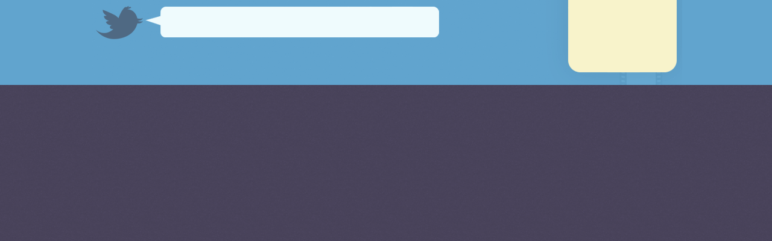

--- FILE ---
content_type: text/css
request_url: https://www.sponsoreenminuut.nl/wp-content/themes/sponsor/style.css
body_size: 1902
content:
/*
Theme Name: Sponsor
*/


/* =Reset default browser CSS. Based on work by Eric Meyer: http://meyerweb.com/eric/tools/css/reset/index.html
-------------------------------------------------------------- */

html, body, div, span, applet, object, iframe,
h1, h2, h3, h4, h5, h6, p, blockquote, pre,
a, abbr, acronym, address, big, cite, code,
del, dfn, em, font, img, ins, kbd, q, s, samp,
small, strike, strong, sub, sup, tt, var,
b, u, i, center,
dl, dt, dd, ol, ul, li,
fieldset, form, label, legend,
table, caption, tbody, tfoot, thead, tr, th, td {
	background: transparent;
	border: 0;
	margin: 0;
	padding: 0;
	vertical-align: baseline;
	text-decoration: none;
}
body {
	line-height: 1;
}
h1, h2, h3, h4, h5, h6 {
	clear: both;
	font-weight: normal;
}
ol, ul {
	list-style: none;
}
blockquote {
	quotes: none;
}
blockquote:before, blockquote:after {
	content: '';
	content: none;
}
del {
	text-decoration: line-through;
}
/* tables still need 'cellspacing="0"' in the markup */
table {
	border-collapse: collapse;
	border-spacing: 0;
}
a img {
	border: none;
}

:focus {
	outline: 0;
}



* {
	font-family: Georgia;
	line-height: 1.5em;
}

body {
 	background: #49435b url(images/bg.gif) repeat top left;	
}

#wrapper {
	position: relative;
	margin: 0 auto;
	width: 982px;
}

#header {
	position: relative;
	height: 141px;
	width: 100%;
	background: #61a4ce url(images/header.png) no-repeat top center;
}

#twitter_div {
	margin-left: 130px;
	padding-top: 18px;
	font-style: italic;
	font-size: 13px;
	color: #70678b;
	width: 446px;
	height: 40px;
	overflow: hidden;
}

#follow {
	position: absolute;
	top: 0;
	left: 0;
	height: 70px;
	width: 90px;
}

#follow span {
	display: none;
}

#follow:hover span {
	display: block;
}

#follow span {
	background-color: #effbfd;
	width: 422px;
	height: 34px;
	margin: 15px 0 0 120px;
	
	font-size: 16px;
	padding: 10px 0 0 30px;
}

#balk {
	position: absolute;
	top: 0;
	left: 0;
	width: 100%;
	height: 141px;
	background-color: #61a4ce;
	z-index: -100;
}

#content {
	position: relative;
	z-index: 0;
	width: 982px;
	background: transparent url(images/film.gif) repeat-y bottom right;
	min-height: 600px;
	padding-bottom: 50px;
}

#info {
	position: absolute;
	top: 6px;
	right: 0;
	width: 324px;
	height: 87px;
	background: transparent url(images/info.png) no-repeat top right;
	
}

#info a {
	display: block;
	width: 300px;
	height: 87px;
	font-size: 30px;
	font-style: italic;
	line-height: 83px;
	letter-spacing: 3px;
	padding-left: 2px;
	color: #d7f0ff;
}

#info a:hover {
	padding-left: 12px;
	color: #F7FCFF;
	
}

#header h1 a {
	font-size: 50px;
	letter-spacing: 5px;
	color: #ceecff;
	margin-left: 88px;
}

h1 em {
	font-style: normal;
}

#displayCounter * {
	line-height: 20px;
}

#displayCounter {
	position: absolute;
	top:0;
	right: 15px;
	width: 165px;
	text-align: center;
	color: #e35754;
	font-size: 16px;
}

#displayCounter b {
	font-size: 80px;
	font-weight: normal;
	line-height: 50px;
	margin-bottom: 5px;
	display: block;
}



.wit {
	color: white;
}

.rood {
	color: #e3b7b6;
}

#footer {
	width: 982px;
	height: 300px;
	background: transparent url(images/filmonder.gif) no-repeat top right;
	text-align: center;
	color: #C6C6C6;
	font-size: 13px;
}

#footer p {
	padding-top: 20px;
}


ul#tegels {
	width: 800px;
	margin: 15px 0 50px 30px;
}

.tekstkader ul#tegels {
	width: 700px!important;
	margin-left: -20px!important;
}

ul#tegels li {
	position: relative;
	float: left;
	display: block;
	width: 120px;
	height: 120px;
	margin: 0 13px 13px 0;
	background-color: #ecf8f7;
}

ul#tegelss li:hover {
	background-color: #C0E5B0;
}

ul#tegels li a.tegel {
	position: absolute;
	top: 0;
	left: 0;
	z-index: 100;
	display: block;
	width: 120px;
	height: 120px;
	background: transparent url(images/tegel.png) no-repeat top left;
	color: #a3ced4;
	font-size: 19px;
	text-align: center;
	cursor: pointer;
}	

ul#tegels li.goud a.tegel {
	background: transparent url(images/tegelgoud.png) no-repeat top left;
}	

ul#tegels li.zilver a.tegel {
	background: transparent url(images/tegelzilver.png) no-repeat top left;
}	

ul#tegels li.empty a  {
	padding-top: 20px;
}

ul#tegels li a b {
	font-weight: normal;
	font-size: 64px;
	line-height: 45px;
}
	
ul#tegels li.vol {
	background-color: white;
	text-align: center;
}

ul#tegels li.goud img {
	margin: 5px;
	max-width: 110px;
	max-height: 110px;
}

ul#tegels li.zilver img {
	margin: 5px auto;
	max-width: 110px;
	max-height: 110px;
}

ul#tegels li.brons img {
	max-width: 120px;
	max-height: 120px;
}


ul#tegels li a span {
	position: absolute;
	top: 0;
	left: 0;
	
	display: none;
}

ul#tegels li a:hover span {
	display: block;
}

ul#tegels li.vol a.tegel:hover {
	background: white url(images/tegel.png) no-repeat top left;
}

ul#tegels td {
	vertical-align: middle;
	height: 120px;
	width: 120px;
}


ul#tegels .empty a p.hover {
	display: none;
}

ul#tegels .empty a:hover p.hover {
	display: block;
	position: absolute;
	top: 10px;
	left: 10px;
	height: 100px;
	width: 100px;
	background-color: #ecf8f7;
	font-size: 20px;
	color: #e35754;
}

ul#tegels a {
	color: #a3ced4;
}


#welkomtxt, #sponsortxt { display: none; }
	
	
#welkom, #sponsornu {
	position: relative;
	padding: 40px 60px 60px 60px;
	color: white;
	cursor: pointer;
	background: #49435b url(images/film.gif) repeat-y bottom right;
	
}

#welkom #verder {
	position: absolute;
	bottom: 25px;
	right: 0;
	width: 324px;
	height: 87px;
	background: transparent url(images/info.png) no-repeat bottom right;	
}

#welkom h1 {
	color: #ceecff;
	
}




.clear {
	clear: both;
}
	
h2#sponsor {
	color: #d2e2ec;
	font-size: 32px;
	letter-spacing: 3px;
	margin-left: 60px;
	padding-top: 40px;
}


.tekstkader {
	width: 600px;
	margin-left: 85px;
	color: #ceecff;
}

.tekstkader .marge {
	padding: 60px 0 40px 0;
}

.tekstkader .marge * {
	margin-bottom: 15px;
}

.tekstkader ul {
	list-style: disc;
	padding-left: 20px;
}

a {
	color: #f8f3cb;
}

a:hover {
	color: #e35754;
}

.tekstkader h2 {
	font-style: italic;
}


#button {
	margin-top: 50px;
	z-index: 1000;
	width: 165px;
	height: 165px;
	background: transparent url(images/wenkunst.png) no-repeat top right;
}

#button a {
	width: 165px;
	height: 165px;
	display: block;
}

#button a span {
	display: none;
}


#sparen {
	position: absolute;
	z-index: 1000;
	top: 262px;
	right: -12px;
	width: 165px;
	height: 165px;
	background: transparent url(images/sparen.png) no-repeat top right;
}

#sparen.no-varken {
	background: none!important;
}


#sparen p {
	text-align: center;
	margin: 20px 0 0 10px;
	color: white;
}

#sparen p.first {
	margin-top: 130px;
}

#sparen em {
	color: #00D700;
	font-size: 2.5em;
}



/*contact*/

input, textarea {
	background-color: #61a4ce;
	border: none;
	color: white;
	padding: 2px 5px;
	font-size: 15px;
	font-family: "Trebuchet MS";
	
	border-radius: 5px;
	-webkit-border-raduis: 5px;
	-moz-border-radius: 5px;
		
}

input {
	width: 250px;
}

textarea {
	height: 100px;
	width: 500px;
}

input#submit {
	background-color: #f8f3cb;
	color: #e35754;
	cursor: pointer;
}

input#submit:hover {
	background-color: #D2F895;
	color: #e35754;
	cursor: pointer;
}

.error {
	color: #FA9497;teg
	
}

	
#menu {
	margin-left: 80px;
	width: 1100px;
}

#menu li {
	float: left;
	height: 33px;
	margin-left: 6px;
}

#menu a {
	height: 33px;
	display: block;
	color: white;
	font-family: "Trebuchet MS";
	font-size: 16px;
	line-height: 32px;
	text-align: center;
}

.page-item-2 a {
	background: transparent url(images/home.png) no-repeat top left;
	width: 69px;
}

.page-item-24 a {
	background: transparent url(images/waarom.png) no-repeat top left;
	width: 215px;
}

.page-item-51 a {
	background: transparent url(images/pakketten.png) no-repeat top left;
	width: 154px;
}

.page-item-95 a {
	background: transparent url(images/contact.png) no-repeat top left;
	width: 83px;
}

.page-item-189 a {
	background: transparent url(images/contact.png) no-repeat top left;
	width: 83px;
}

.page-item-209 a {
	background: transparent url(images/spaar.png) no-repeat top left;
	width: 107px;
}

.page-item-434 a {
	background: transparent url(images/spaar.png) no-repeat top left;
	width: 107px;
}

.page-item-634 a {
	background: transparent url(images/home.png) no-repeat top left;
	width: 69px;
}

#menu a:hover, #menu li.current_page_item a {
	background-position: bottom left;
}

#twitter_div a {
	color: #e35754;
}

#twitter_div a:hover {
	color: #a3ced4;
}

.alignright {
	float: right;
}

